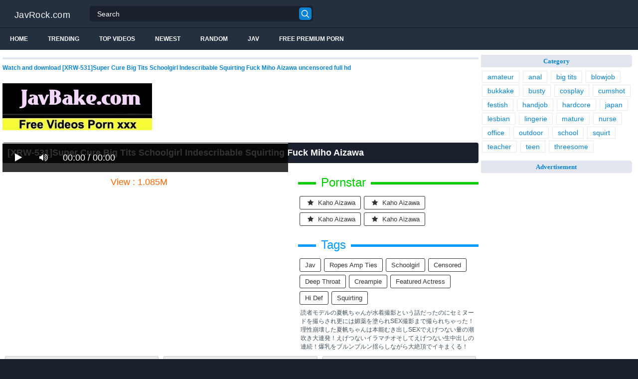

--- FILE ---
content_type: text/html; charset=UTF-8
request_url: https://javrock.com/movies/bf-483-your-service-maid-room-mayu-suzuki-CqYgK/
body_size: 14649
content:
<!DOCTYPE html>
<html lang="en">
<head>
<meta http-equiv="Content-Type" content="text/html; charset=utf-8"/>
<title>[XRW-531]Super Cure Big Tits Schoolgirl Indescribable Squirting Fuck Miho Aizawa</title>
<link rel="stylesheet" href="https://javrock.com/cdn/fluidplayer/fluidplayer.min.css" type="text/css"/>
<script type="text/javascript" src="https://javrock.com/cdn/fluidplayer/fluidplayer.min.js?ver=1.1"></script>
<link rel="shortcut icon" href="/favicon.png">
<link rel="canonical" href="https://javrock.com/movies/bf-483-your-service-maid-room-mayu-suzuki-CqYgK/" />
<meta property="og:type" content="video.movie" />
<meta property="og:video:url" content="http://javrock.com/movies/bf-483-your-service-maid-room-mayu-suzuki-CqYgK/" />
<meta property="og:video:type" content="text/html" /><meta property="og:locale" content="en_US" />
<meta property="og:title" content="[XRW-531]Super Cure Big Tits Schoolgirl Indescribable Squirting Fuck Miho Aizawa" />
<meta property="og:description" content="Watch and download [XRW-531]Super Cure Big Tits Schoolgirl Indescribable Squirting Fuck Miho Aizawa uncensored full hd" />
<meta name="description" content="Watch and download [XRW-531]Super Cure Big Tits Schoolgirl Indescribable Squirting Fuck Miho Aizawa uncensored full hd" />
<meta name="keywords" content="pornstar,model,jav model, jav pornstar, jav hd 1080p, download jav free, jav online, jav porn, jav stream, jav uncensored, porn jav, sex jav" /><meta property="og:url" content="http://javrock.com/movies/bf-483-your-service-maid-room-mayu-suzuki-CqYgK/" />
<meta property="og:site_name" content="[XRW-531]Super Cure Big Tits Schoolgirl Indescribable Squirting Fuck Miho Aizawa" />
<meta property="og:image" content="https://i0.wp.com/pic.7mmtv.tv/censored/b/192987_XRW-531.jpg" /><meta name="google-site-verification" content="5xYBMi4vwTEtLryw7OzoTVO72zSDtW248Tt5DM_YMw4" /><meta name="msvalidate.01" content="54B9BB3E3F5E7894B83EAE7688DE4B05" /><meta name="clckd" content="dbf48155ed8ec371b2ad9ab012e16c12" /><meta name="viewport" content="initial-scale=1, maximum-scale=1, user-scalable=no">
<script type="text/javascript" src="https://javrock.com/cdn/jquery-1.10.2.js"></script>
<script type="text/javascript" src="https://javrock.com/cdn/jquery-migrate-1.2.1.min.js"></script>
<script type="text/javascript" src="https://cdnjs.cloudflare.com/ajax/libs/fancybox/3.1.20/jquery.fancybox.js"></script>
<link href="https://cdnjs.cloudflare.com/ajax/libs/fancybox/3.1.20/jquery.fancybox.css" rel="stylesheet" type="text/css" />
<link href="https://cdnjs.cloudflare.com/ajax/libs/font-awesome/4.7.0/css/font-awesome.css" rel="stylesheet" type="text/css" />
<link href="https://javrock.com/temp/5/style.css?ver=1.6" rel="stylesheet" type="text/css" />
<link href="https://javrock.com/temp/5/reset.css?ver=1" rel="stylesheet" type="text/css" />
<script type="text/javascript" src="https://javrock.com/cdn/videojw/jwplayer.js?ver=2.0"></script>
<link href="https://javrock.com/cdn/videojw/fontvideo.css" rel="stylesheet" type="text/css" />
<link href="https://javrock.com/cdn/fontawesome/css/font-awesome.min.css" rel="stylesheet" type="text/css" />
<link href="https://javrock.com/cdn/cssfix.css?ver=1" rel="stylesheet" type="text/css" />
<script>
searchfilter = '';
</script>
</head>
<body >
<header class="bsBox">
<div class="m-fomsearch"><input value="" id="intextmb"  placeholder="Search..." type="text"><button class="mbfind" id="gosearchmb"><i class="fa fa-search" aria-hidden="true"></i></button>
    <div class="closemb" style="display: block;"><i class="fa fa-times" aria-hidden="true"></i></div>
    </div>
<div class="menu-mobi" style="display:  none;">
<div class="closemb" style="display: block; position:fixed; left:70%"><i class="fa fa-times" aria-hidden="true"></i></div>
<li><a style="background:#333" href="https://javrock.com/"><i class="fa fa-home"></i> Home</a></li>
<li><a style="background:#333" href="https://javrock.com/newest"><i class="fa fa-clock-o"></i> Newest</a></li>
<li><a style="background:#333" href="https://javrock.com/random"><i class="fa fa-refresh"></i> Random Videos</a></li>
<li><a style="background:#333" href="https://javrock.com/jav"><i class="fa fa-refresh"></i> Jav</a></li>
<li><a style="background:#333" target="_blank" href="https://pornken.com"><i class="fa fa-refresh"></i> Free Premium Porn</a></li>
			<li><a href="https://javrock.com/tags/amateur/">amateur</a></li>
			<li><a href="https://javrock.com/tags/anal/">anal</a></li>
			<li><a href="https://javrock.com/tags/big-tits/">big tits</a></li>
			<li><a href="https://javrock.com/tags/blowjob/">blowjob</a></li>
			<li><a href="https://javrock.com/tags/bukkake/">bukkake</a></li>
			<li><a href="https://javrock.com/tags/busty/">busty</a></li>
			<li><a href="https://javrock.com/tags/cosplay/">cosplay</a></li>
			<li><a href="https://javrock.com/tags/cumshot/">cumshot</a></li>
			<li><a href="https://javrock.com/tags/festish/">festish</a></li>
			<li><a href="https://javrock.com/tags/handjob/">handjob</a></li>
			<li><a href="https://javrock.com/tags/hardcore/">hardcore</a></li>
			<li><a href="https://javrock.com/tags/japan/">japan</a></li>
			<li><a href="https://javrock.com/tags/lesbian/">lesbian</a></li>
			<li><a href="https://javrock.com/tags/lingerie/">lingerie</a></li>
			<li><a href="https://javrock.com/tags/mature/">mature</a></li>
			<li><a href="https://javrock.com/tags/nurse/">nurse</a></li>
			<li><a href="https://javrock.com/tags/office/">office</a></li>
			<li><a href="https://javrock.com/tags/outdoor/">outdoor</a></li>
			<li><a href="https://javrock.com/tags/school/">school</a></li>
			<li><a href="https://javrock.com/tags/squirt/">squirt</a></li>
			<li><a href="https://javrock.com/tags/teacher/">teacher</a></li>
			<li><a href="https://javrock.com/tags/teen/">teen</a></li>
			<li><a href="https://javrock.com/tags/threesome/">threesome</a></li>
    
</div>
<div class="overlay">
</div>
  <div class="headerTop">
    <a class="logoBlock" href="/">JavRock.com</a>
    <div class="search bsBox">
      <div class="container">
          <input type="text" name="what"  value="" id="intext" class="bsBox" placeholder="Search" autocomplete="off" >
        <button id="gosearch" type="button" class="icon-search"></button>
      </div>
    </div>
  </div>
  
  <div class="headerBot">
  
    <div class="icons aloneHamb">
    
      <ul class="list-inline">
        <li id="opencate"><i style="color:#fff" class="fa fa-bars" aria-hidden="true"></i></li>
      </ul>
    </div>
      
    <ul class="menu list-inline">
      <li>
        <a href="https://javrock.com">Home</a>
      </li>
            <li>
        <a href="https://javrock.com/trending/">Trending</a>
      </li>
      <li>
        <a href="https://javrock.com/top/">Top Videos</a>
      </li>
            <li>
        <a href="https://javrock.com/newest/">Newest</a>
      </li>
      <li>
        <a href="https://javrock.com/random/">Random</a>
      </li>
      <li>
        <a href="https://javrock.com/jav">Jav</a>
      </li>
       <li>
        <a target="_blank" href="https://pornken.com">Free Premium Porn</a>
      </li>
          </ul>  
  	<div class="icons floatRight aloneSearch">
      <ul class="list-inline floatLeft">
        <li><a id="openfind" href="javascript:;" class="icon-search"></a></li>
      </ul>
    </div>
  </div>  
</header>
<section class="container">
  <div class="wrapper clear">   	 
  	  	<div class="ajax_content main" id="ajax_content">
<div>
			<div class="sOut">
				<section class="sOutIn">
					<div class="sectHeader clear">
                    <h2 style="font-size:12px">Watch and download [XRW-531]Super Cure Big Tits Schoolgirl Indescribable Squirting Fuck Miho Aizawa uncensored full hd</h2>
					</div>
                    <div class="widget-ads">                    
                                        
                    </div>

<br /><a href="https://javbake.com"><img src="https://sun9-44.userapi.com/EtLMDGQzAKsXI6acieY_XF6wE5SNQR1li2IvTw/nPhdxJtzLys.jpg" /></a><br /><br /><style>
#updateleech a { font-weight:bold; display:inline-block; padding:5px 10px; background:#0C0; color:#FFF; border-radius:3px; border: solid 1px #090}
</style>
<div class="movie"><div class="centerlist">
<div class="boxtitle"><h1>[XRW-531]Super Cure Big Tits Schoolgirl Indescribable Squirting Fuck Miho Aizawa</h1></div>
<br />
<div class="content_movie">
<div style="position:relative">
<div class="adsvideo"><div style="text-align:center"><div class="popvideo" style="text-align:center"></div></div><div class="fakeplay">&nbsp; &nbsp; <i class="fa fa-play" aria-hidden="true"></i> &nbsp; &nbsp; <i class='fa fa-volume-up'></i>  &nbsp; &nbsp; 00:00 / 00:00  </div><a href="javascript:;" class="skipads1" id="skipad">Skip Ad</a></div>
<div id="loadmovies"></div>
</div>
<div class="hitview_content">View : 1.085M&nbsp; &nbsp; &nbsp;
 <a style="font-size:18px; font-weight:bold; display:none" target="_blank" href="https://media.r18.com/track/MTcyOS4xLjEuMS4wLjAuMC4wLjA/special/hotsales/"><i class="fa fa-cloud-download" aria-hidden="true"></i> Download Video Full HD</a></div>
  <div id="updateleech"></div>
<div class="happy-under-player"></div>	

<div class="screenshot">
</div>
</div>
<div class="adsleft">
<div class="infomovie">
<div class="desmemo"></div>
<div id="actorstag">
    <div class="actors">
    <div class="linetag taggreen"><span class="taggreenin">Pornstar</span></div>
    <a class="label" href="https://javrock.com/pornstar/kaho-aizawa/"><i class="fa fa-star"></i> kaho aizawa</a><a class="label" href="https://javrock.com/pornstar/kaho-aizawa/"><i class="fa fa-star"></i> kaho aizawa</a><a class="label" href="https://javrock.com/pornstar/kaho-aizawa/"><i class="fa fa-star"></i> kaho aizawa</a><a class="label" href="https://javrock.com/pornstar/kaho-aizawa/"><i class="fa fa-star"></i> kaho aizawa</a>     <div class="clearfix"></div>
    </div>
	<br />
        </div>
<div id="tagtags">    
        <div class="tagcate">
    <div class="linetag tagblue"><span class="tagbluein">Tags</span></div>
    <div id="tags">
    <a class="label" href="https://javrock.com/tag/jav/">jav</a><a class="label" href="https://javrock.com/tag/ropes-amp-ties/">ropes amp ties</a><a class="label" href="https://javrock.com/tag/schoolgirl/">schoolgirl</a><a class="label" href="https://javrock.com/category/censored/">censored</a><a class="label" href="https://javrock.com/tag/deep-throat/">deep throat</a><a class="label" href="https://javrock.com/tag/creampie/">creampie</a><a class="label" href="https://javrock.com/tag/featured-actress/">featured actress</a><a class="label" href="https://javrock.com/tag/hi-def/">hi def</a><a class="label" href="https://javrock.com/tag/squirting/">squirting</a>    </div>
     <div class="clearfix"></div>
    </div>
</div>
<p style="padding:5px">読者モデルの夏帆ちゃんが水着撮影という話だったのにセミヌードを撮らされ更には媚薬を塗られSEX撮影まで撮られちゃった！理性崩壊した夏帆ちゃんは本能むき出しSEXでえげつない量の潮吹き大連発！えげつないイラマチオそしてえげつない生中出しの連続！爆乳をブルンブルン揺らしながら大絶頂でイキまくる！</p>
</div>
</div>
<div class="clearfix"></div>
</div></div>
<div class="listmovie">
<li>
    	<div class="pad">
        	<div class="box">
            <div class="img">
            <div class="mome"><i class="fa fa-eye" aria-hidden="true"></i>1.616M</div>
            <div class="momehd">HD</div>                        	<img alt="[CJOD-157]No Time Limit! No Cum Limit! Masochist Men Top Class Creampie Dirty Talk Soapland Kaho Aizawa" class="lazy " data-src="https://n1.1025cdn.sx/censored/b/195835_CJOD-157.jpg" src="/cdn/load.gif" />
                </div>
                <h3><a title="[CJOD-157]No Time Limit! No Cum Limit! Masochist Men Top Class Creampie Dirty Talk Soapland Kaho Aizawa" href="https://javrock.com/movies/cjod-157-no-time-limit-no-cum-limit-masochist-men-top-class-creampie-dirty-talk-soapland-kaho-aizawa-inz7C/">[CJOD-157]No Time Limit! No Cum Limit! Masochist Men Top Class Creampie Dirty Talk Soapland Kaho Aizawa</a></h3>
             </div>
        </div>
</li>
<li>
    	<div class="pad">
        	<div class="box">
            <div class="img">
            <div class="mome"><i class="fa fa-eye" aria-hidden="true"></i>1.085M</div>
            <div class="momehd">HD</div>                        	<img alt="[XRW-531]Super Cure Big Tits Schoolgirl Indescribable Squirting Fuck Miho Aizawa" class="lazy " data-src="https://n1.1025cdn.sx/censored/b/192987_XRW-531.jpg" src="/cdn/load.gif" />
                </div>
                <h3><a title="[XRW-531]Super Cure Big Tits Schoolgirl Indescribable Squirting Fuck Miho Aizawa" href="https://javrock.com/movies/xrw-531-super-cure-big-tits-schoolgirl-indescribable-squirting-fuck-miho-aizawa-CqYgK/">[XRW-531]Super Cure Big Tits Schoolgirl Indescribable Squirting Fuck Miho Aizawa</a></h3>
             </div>
        </div>
</li>
<li>
    	<div class="pad">
        	<div class="box">
            <div class="img">
            <div class="mome"><i class="fa fa-eye" aria-hidden="true"></i>1.171M</div>
            <div class="momehd">HD</div>                        	<img alt="[PKPD-029]A Pay-For-Play Premature Ejaculating Maso Girl Who&#039s Okay With Being Filmed And Wants An Exclusive Sugar Daddy Deal Kaho Aizawa" class="lazy " data-src="https://n1.1025cdn.sx/censored/b/188577_PKPD-029.jpg" src="/cdn/load.gif" />
                </div>
                <h3><a title="[PKPD-029]A Pay-For-Play Premature Ejaculating Maso Girl Who&#039s Okay With Being Filmed And Wants An Exclusive Sugar Daddy Deal Kaho Aizawa" href="https://javrock.com/movies/pkpd-029-a-pay-for-play-premature-ejaculating-maso-girl-who-039s-okay-with-being-filmed-and-wants-an-exclusive-sugar-daddy-deal-kaho-aizawa-cxnGK/">[PKPD-029]A Pay-For-Play Premature Ejaculating Maso Girl Who&#039s Okay With Being Filmed And Wants An Exclusive Sugar Daddy Deal Kaho Aizawa</a></h3>
             </div>
        </div>
</li>
<li>
    	<div class="pad">
        	<div class="box">
            <div class="img">
            <div class="mome"><i class="fa fa-eye" aria-hidden="true"></i>1.527M</div>
            <div class="momehd">HD</div>                        	<img alt="[RCTD-124]The Ultimate Daydream Fantasy Item Advanced Technology Series The Expanding Titty Barely Legal" class="lazy " data-src="https://n1.1025cdn.sx/censored/b/191013_RCTD-124.jpg" src="/cdn/load.gif" />
                </div>
                <h3><a title="[RCTD-124]The Ultimate Daydream Fantasy Item Advanced Technology Series The Expanding Titty Barely Legal" href="https://javrock.com/movies/rctd-124-the-ultimate-daydream-fantasy-item-advanced-technology-series-the-expanding-titty-barely-legal-cx7YG/">[RCTD-124]The Ultimate Daydream Fantasy Item Advanced Technology Series The Expanding Titty Barely Legal</a></h3>
             </div>
        </div>
</li>
<li>
    	<div class="pad">
        	<div class="box">
            <div class="img">
            <div class="mome"><i class="fa fa-eye" aria-hidden="true"></i>759.266K</div>
            <div class="momehd">HD</div>                        	<img alt="[MIAE-294]My Big Tits Daughter Started Working Part Time In Wet Clothes Along With Having A Lustful Father... Kaho Aizawa" class="lazy " data-src="https://n1.1025cdn.sx/censored/b/194133_MIAE-294.jpg" src="/cdn/load.gif" />
                </div>
                <h3><a title="[MIAE-294]My Big Tits Daughter Started Working Part Time In Wet Clothes Along With Having A Lustful Father... Kaho Aizawa" href="https://javrock.com/movies/miae-294-my-big-tits-daughter-started-working-part-time-in-wet-clothes-along-with-having-a-lustful-father-kaho-aizawa-Cnj5a/">[MIAE-294]My Big Tits Daughter Started Working Part Time In Wet Clothes Along With Having A Lustful Father... Kaho Aizawa</a></h3>
             </div>
        </div>
</li>
<li>
    	<div class="pad">
        	<div class="box">
            <div class="img">
            <div class="mome"><i class="fa fa-eye" aria-hidden="true"></i>687.768K</div>
            <div class="momehd">HD</div>                        	<img alt="[FCH-015]Non-Stop Ejaculating! A Titty Fuck With A Rich And Deep Beautiful Lady With Soft Big Tits! 3" class="lazy " data-src="https://n1.1025cdn.sx/censored/b/191466_FCH-015.jpg" src="/cdn/load.gif" />
                </div>
                <h3><a title="[FCH-015]Non-Stop Ejaculating! A Titty Fuck With A Rich And Deep Beautiful Lady With Soft Big Tits! 3" href="https://javrock.com/movies/fch-015-non-stop-ejaculating-a-titty-fuck-with-a-rich-and-deep-beautiful-lady-with-soft-big-tits-3-i6edx/">[FCH-015]Non-Stop Ejaculating! A Titty Fuck With A Rich And Deep Beautiful Lady With Soft Big Tits! 3</a></h3>
             </div>
        </div>
</li>
<li>
    	<div class="pad">
        	<div class="box">
            <div class="img">
            <div class="mome"><i class="fa fa-eye" aria-hidden="true"></i>1.670M</div>
            <div class="momehd">HD</div>                        	<img alt="[RHE-482]Big Tits Elder Sister Babes Only For Cherry Popping! An Amateur Cherry Boy Is Granted A Dream Cum True When He Gets To Suck The Tits Of This Kind And Gentle Elder Sister As She Pops His Cherry 12 Girls/4 Hours" class="lazy " data-src="https://n1.1025cdn.sx/censored/b/171692_RHE-482.jpg" src="/cdn/load.gif" />
                </div>
                <h3><a title="[RHE-482]Big Tits Elder Sister Babes Only For Cherry Popping! An Amateur Cherry Boy Is Granted A Dream Cum True When He Gets To Suck The Tits Of This Kind And Gentle Elder Sister As She Pops His Cherry 12 Girls/4 Hours" href="https://javrock.com/movies/[base64]/">[RHE-482]Big Tits Elder Sister Babes Only For Cherry Popping! An Amateur Cherry Boy Is Granted A Dream Cum True When He Gets To Suck The Tits Of This Kind And Gentle Elder Sister As She Pops His Cherry 12 Girls/4 Hours</a></h3>
             </div>
        </div>
</li>
<li>
    	<div class="pad">
        	<div class="box">
            <div class="img">
            <div class="mome"><i class="fa fa-eye" aria-hidden="true"></i>1.590M</div>
            <div class="momehd">HD</div>                        	<img alt="[UMSO-231]A Big Tits Housemaid Provides A Hospitality Blowjob! 29 Cum Shots" class="lazy " data-src="https://n1.1025cdn.sx/censored/b/203530_UMSO-231.jpg" src="/cdn/load.gif" />
                </div>
                <h3><a title="[UMSO-231]A Big Tits Housemaid Provides A Hospitality Blowjob! 29 Cum Shots" href="https://javrock.com/movies/umso-231-a-big-tits-housemaid-provides-a-hospitality-blowjob-29-cum-shots-CYxYx/">[UMSO-231]A Big Tits Housemaid Provides A Hospitality Blowjob! 29 Cum Shots</a></h3>
             </div>
        </div>
</li>
<li>
    	<div class="pad">
        	<div class="box">
            <div class="img">
            <div class="mome"><i class="fa fa-eye" aria-hidden="true"></i>405.644K</div>
            <div class="momehd">HD</div>                        	<img alt="[MDB-889]A Horny Slut Who Will Help You Ejaculate With Filthy Dirty Talk And Sex 34 Ladies/4 Hours Special 2" class="lazy " data-src="https://n1.1025cdn.sx/censored/b/186020_MDB-889.jpg" src="/cdn/load.gif" />
                </div>
                <h3><a title="[MDB-889]A Horny Slut Who Will Help You Ejaculate With Filthy Dirty Talk And Sex 34 Ladies/4 Hours Special 2" href="https://javrock.com/movies/mdb-889-a-horny-slut-who-will-help-you-ejaculate-with-filthy-dirty-talk-and-sex-34-ladies-4-hours-special-2-cqj8x/">[MDB-889]A Horny Slut Who Will Help You Ejaculate With Filthy Dirty Talk And Sex 34 Ladies/4 Hours Special 2</a></h3>
             </div>
        </div>
</li>
<li>
    	<div class="pad">
        	<div class="box">
            <div class="img">
            <div class="mome"><i class="fa fa-eye" aria-hidden="true"></i>551.174K</div>
            <div class="momehd">HD</div>                        	<img alt="[PPPD-691]I Couldn&#039t Stand Wet See-Through College Girl Competition Undies... Shelter From The Rain Confinement Creampie Rape Miho Aizawa" class="lazy " data-src="https://n1.1025cdn.sx/censored/b/193430_PPPD-691.jpg" src="/cdn/load.gif" />
                </div>
                <h3><a title="[PPPD-691]I Couldn&#039t Stand Wet See-Through College Girl Competition Undies... Shelter From The Rain Confinement Creampie Rape Miho Aizawa" href="https://javrock.com/movies/pppd-691-i-couldn-039t-stand-wet-see-through-college-girl-competition-undies-shelter-from-the-rain-confinement-creampie-rape-miho-aizawa-Cpzn8/">[PPPD-691]I Couldn&#039t Stand Wet See-Through College Girl Competition Undies... Shelter From The Rain Confinement Creampie Rape Miho Aizawa</a></h3>
             </div>
        </div>
</li>
<li>
    	<div class="pad">
        	<div class="box">
            <div class="img">
            <div class="mome"><i class="fa fa-eye" aria-hidden="true"></i>275.150K</div>
            <div class="momehd">HD</div>                        	<img alt="[HND-574]Bored Big Tits College Girl Dangerous Day Creampie Meetup Kaho Aizawa" class="lazy " data-src="https://n1.1025cdn.sx/censored/b/195826_HND-574.jpg" src="/cdn/load.gif" />
                </div>
                <h3><a title="[HND-574]Bored Big Tits College Girl Dangerous Day Creampie Meetup Kaho Aizawa" href="https://javrock.com/movies/hnd-574-bored-big-tits-college-girl-dangerous-day-creampie-meetup-kaho-aizawa-id8q6/">[HND-574]Bored Big Tits College Girl Dangerous Day Creampie Meetup Kaho Aizawa</a></h3>
             </div>
        </div>
</li>
<li>
    	<div class="pad">
        	<div class="box">
            <div class="img">
            <div class="mome"><i class="fa fa-eye" aria-hidden="true"></i>216.783K</div>
            <div class="momehd">HD</div>                        	<img alt="[UMSO-201]Thorough Walkthrough! Watch 50 Women 4 Hr" class="lazy " data-src="https://n1.1025cdn.sx/censored/b/192952_UMSO-201.jpg" src="/cdn/load.gif" />
                </div>
                <h3><a title="[UMSO-201]Thorough Walkthrough! Watch 50 Women 4 Hr" href="https://javrock.com/movies/umso-201-thorough-walkthrough-watch-50-women-4-hr-c4xzA/">[UMSO-201]Thorough Walkthrough! Watch 50 Women 4 Hr</a></h3>
             </div>
        </div>
</li>
<li>
    	<div class="pad">
        	<div class="box">
            <div class="img">
            <div class="mome"><i class="fa fa-eye" aria-hidden="true"></i>10.271K</div>
            <div class="momehd">HD</div>                        	<img alt="[FCH-016](Only For ) Complete POV Beautiful Girl Humps Your Cock And Milks Your Cum Dry Twice!" class="lazy " data-src="https://n1.1025cdn.sx/censored/b/192301_FCH-016.jpg" src="/cdn/load.gif" />
                </div>
                <h3><a title="[FCH-016](Only For ) Complete POV Beautiful Girl Humps Your Cock And Milks Your Cum Dry Twice!" href="https://javrock.com/movies/fch-016-only-for-complete-pov-beautiful-girl-humps-your-cock-and-milks-your-cum-dry-twice-cpyxA/">[FCH-016](Only For ) Complete POV Beautiful Girl Humps Your Cock And Milks Your Cum Dry Twice!</a></h3>
             </div>
        </div>
</li>
<li>
    	<div class="pad">
        	<div class="box">
            <div class="img">
            <div class="mome"><i class="fa fa-eye" aria-hidden="true"></i>833.109K</div>
            <div class="momehd">HD</div>                        	<img alt="[WANZ-774]I Discovered That My Girlfriend&#039s Little Sister Was Working At A Titty Pub! I Groped The Shit Out Of Her Big Tits And Secretly Creampie Fucked Her Kaho Aizawa" class="lazy " data-src="https://n1.1025cdn.sx/censored/b/190038_WANZ-774.jpg" src="/cdn/load.gif" />
                </div>
                <h3><a title="[WANZ-774]I Discovered That My Girlfriend&#039s Little Sister Was Working At A Titty Pub! I Groped The Shit Out Of Her Big Tits And Secretly Creampie Fucked Her Kaho Aizawa" href="https://javrock.com/movies/wanz-774-i-discovered-that-my-girlfriend-039s-little-sister-was-working-at-a-titty-pub-i-groped-the-shit-out-of-her-big-tits-and-secretly-creampie-fucked-her-kaho-aizawa-cnAzy/">[WANZ-774]I Discovered That My Girlfriend&#039s Little Sister Was Working At A Titty Pub! I Groped The Shit Out Of Her Big Tits And Secretly Creampie Fucked Her Kaho Aizawa</a></h3>
             </div>
        </div>
</li>
<li>
    	<div class="pad">
        	<div class="box">
            <div class="img">
            <div class="mome"><i class="fa fa-eye" aria-hidden="true"></i>129.405K</div>
            <div class="momehd">HD</div>                        	<img alt="[IENE-929]Wakaho Aizawa: The Cock-Craving Barely Legal Temptress" class="lazy " data-src="https://n1.1025cdn.sx/censored/b/195690_IENE-929.jpg" src="/cdn/load.gif" />
                </div>
                <h3><a title="[IENE-929]Wakaho Aizawa: The Cock-Craving Barely Legal Temptress" href="https://javrock.com/movies/iene-929-wakaho-aizawa-the-cock-craving-barely-legal-temptress-ca5nj/">[IENE-929]Wakaho Aizawa: The Cock-Craving Barely Legal Temptress</a></h3>
             </div>
        </div>
</li>
<li>
    	<div class="pad">
        	<div class="box">
            <div class="img">
            <div class="mome"><i class="fa fa-eye" aria-hidden="true"></i>642.580K</div>
            <div class="momehd">HD</div>                        	<img alt="[MDTM-535]Uniform Big Tits Girls 10 Girls 20 Tits 4 Hour Special" class="lazy " data-src="https://n1.1025cdn.sx/censored/b/215322_MDTM-535.jpg" src="/cdn/load.gif" />
                </div>
                <h3><a title="[MDTM-535]Uniform Big Tits Girls 10 Girls 20 Tits 4 Hour Special" href="https://javrock.com/movies/mdtm-535-uniform-big-tits-girls-10-girls-20-tits-4-hour-special-CdGrx/">[MDTM-535]Uniform Big Tits Girls 10 Girls 20 Tits 4 Hour Special</a></h3>
             </div>
        </div>
</li>
<li>
    	<div class="pad">
        	<div class="box">
            <div class="img">
            <div class="mome"><i class="fa fa-eye" aria-hidden="true"></i>816.117K</div>
            <div class="momehd">HD</div>                        	<img alt="[MIAE-290]I Can&#039t Resist My Childhood Friend&#039s Big Butt! Her Innocent Temptation Made Me Creampie Her From the Back... Kaho Aizawa" class="lazy " data-src="https://n1.1025cdn.sx/censored/b/193039_MIAE-290.jpg" src="/cdn/load.gif" />
                </div>
                <h3><a title="[MIAE-290]I Can&#039t Resist My Childhood Friend&#039s Big Butt! Her Innocent Temptation Made Me Creampie Her From the Back... Kaho Aizawa" href="https://javrock.com/movies/miae-290-i-can-039t-resist-my-childhood-friend-039s-big-butt-her-innocent-temptation-made-me-creampie-her-from-the-back-kaho-aizawa-c6bYA/">[MIAE-290]I Can&#039t Resist My Childhood Friend&#039s Big Butt! Her Innocent Temptation Made Me Creampie Her From the Back... Kaho Aizawa</a></h3>
             </div>
        </div>
</li>
<li>
    	<div class="pad">
        	<div class="box">
            <div class="img">
            <div class="mome"><i class="fa fa-eye" aria-hidden="true"></i>839.491K</div>
            <div class="momehd">HD</div>                        	<img alt="[PPPD-698]Girlfriend&#039s Little Sister Tempts Me With No Bra Tits Outline. And Her Tits Are Huge. Miho Aizawa Slash" class="lazy " data-src="https://n1.1025cdn.sx/censored/b/195380_PPPD-698.jpg" src="/cdn/load.gif" />
                </div>
                <h3><a title="[PPPD-698]Girlfriend&#039s Little Sister Tempts Me With No Bra Tits Outline. And Her Tits Are Huge. Miho Aizawa Slash" href="https://javrock.com/movies/pppd-698-girlfriend-039s-little-sister-tempts-me-with-no-bra-tits-outline-and-her-tits-are-huge-miho-aizawa-slash-cxpr7/">[PPPD-698]Girlfriend&#039s Little Sister Tempts Me With No Bra Tits Outline. And Her Tits Are Huge. Miho Aizawa Slash</a></h3>
             </div>
        </div>
</li>
<li>
    	<div class="pad">
        	<div class="box">
            <div class="img">
            <div class="mome"><i class="fa fa-eye" aria-hidden="true"></i>1.130M</div>
            <div class="momehd">HD</div>                        <div class="momedura"><i class="fa fa-clock-o" aria-hidden="true"></i>170 min</div>
                        	<img alt="[BF-545]A Little Devil In Knee High Socks A Beautiful Young Girl In Uniform Kaho Aizawa" class="lazy " data-src="https://pics.dmm.co.jp/digital/video/bf00545/bf00545pl.jpg" src="/cdn/load.gif" />
                </div>
                <h3><a title="[BF-545]A Little Devil In Knee High Socks A Beautiful Young Girl In Uniform Kaho Aizawa" href="https://javrock.com/movies/bf-545-a-little-devil-in-knee-high-socks-a-beautiful-young-girl-in-uniform-kaho-aizawa-kXz8p/">[BF-545]A Little Devil In Knee High Socks A Beautiful Young Girl In Uniform Kaho Aizawa</a></h3>
             </div>
        </div>
</li>
<li>
    	<div class="pad">
        	<div class="box">
            <div class="img">
            <div class="mome"><i class="fa fa-eye" aria-hidden="true"></i>200.100K</div>
            <div class="momehd">HD</div>                        <div class="momedura"><i class="fa fa-clock-o" aria-hidden="true"></i>133 min</div>
                        	<img alt="[MDTM-401]The Daughter Of The Bride Is a G Cup Kaho Aizawa" class="lazy " data-src="https://pics.dmm.co.jp/digital/video/61mdtm00401/61mdtm00401pl.jpg" src="/cdn/load.gif" />
                </div>
                <h3><a title="[MDTM-401]The Daughter Of The Bride Is a G Cup Kaho Aizawa" href="https://javrock.com/movies/mdtm-401-the-daughter-of-the-bride-is-a-g-cup-kaho-aizawa-oXrr8/">[MDTM-401]The Daughter Of The Bride Is a G Cup Kaho Aizawa</a></h3>
             </div>
        </div>
</li>
<li>
    	<div class="pad">
        	<div class="box">
            <div class="img">
            <div class="mome"><i class="fa fa-eye" aria-hidden="true"></i>548.673K</div>
            <div class="momehd">HD</div>                        <div class="momedura"><i class="fa fa-clock-o" aria-hidden="true"></i>241 min</div>
                        	<img alt="[HAVD-983]~ Hot Smothering Kisses ~ Love Juices Intermingled With Hot Steamy Kisses By Dr. TORIHAMA" class="lazy " data-src="https://pics.dmm.co.jp/digital/video/1havd00983/1havd00983pl.jpg" src="/cdn/load.gif" />
                </div>
                <h3><a title="[HAVD-983]~ Hot Smothering Kisses ~ Love Juices Intermingled With Hot Steamy Kisses By Dr. TORIHAMA" href="https://javrock.com/movies/havd-983-hot-smothering-kisses-love-juices-intermingled-with-hot-steamy-kisses-by-dr-torihama-edrge/">[HAVD-983]~ Hot Smothering Kisses ~ Love Juices Intermingled With Hot Steamy Kisses By Dr. TORIHAMA</a></h3>
             </div>
        </div>
</li>


<div id="loadrelated"></div>
<div class="clearfix"></div>
<div style="text-align:center; margin:20px"><span style="border: solid 1px #CCC;border-radius: 4px;  padding: 8px 15px;    font-size: 18px; cursor: pointer;" data="12" id="showmorevideo" class="buttonbig">Show more related videos ... <i class="fa fa-refresh"></i></span></div>
<div class="clearfix"></div>
</div>

				</section>
			</div>
</div>
    </div>
    	<aside class="sb">
 	  		 	  		  <nav class="sbIn">	
                          					<div class="header100"><script>
(function(dldonv){
var d = document,
    s = d.createElement('script'),
    l = d.scripts[d.scripts.length - 1];
s.settings = dldonv || {};
s.src = "\/\/impartial-arrival.com\/b\/XHVUs.dLG\/l\/0\/YtW\/cA\/be-me9juIZ\/UNlJk\/PcTQYo0jOpTNk\/5ONNDXEJtJNZj\/QO5OODTFk\/0hMngq";
s.async = true;
s.referrerPolicy = 'no-referrer-when-downgrade';
l.parentNode.insertBefore(s, l);
})({})
</script></div>
			
<ul class="sbMenu ordered-facets">
      <li class="letterLi" data-letter="a"><b class="mLetter">Category</b></li>
      <ul class="linkcate">
          <a href="https://javrock.com/tags/amateur">amateur</a>
          <a href="https://javrock.com/tags/anal">anal</a>
          <a href="https://javrock.com/tags/big-tits">big tits</a>
          <a href="https://javrock.com/tags/blowjob">blowjob</a>
          <a href="https://javrock.com/tags/bukkake">bukkake</a>
          <a href="https://javrock.com/tags/busty">busty</a>
          <a href="https://javrock.com/tags/cosplay">cosplay</a>
          <a href="https://javrock.com/tags/cumshot">cumshot</a>
          <a href="https://javrock.com/tags/festish">festish</a>
          <a href="https://javrock.com/tags/handjob">handjob</a>
          <a href="https://javrock.com/tags/hardcore">hardcore</a>
          <a href="https://javrock.com/tags/japan">japan</a>
          <a href="https://javrock.com/tags/lesbian">lesbian</a>
          <a href="https://javrock.com/tags/lingerie">lingerie</a>
          <a href="https://javrock.com/tags/mature">mature</a>
          <a href="https://javrock.com/tags/nurse">nurse</a>
          <a href="https://javrock.com/tags/office">office</a>
          <a href="https://javrock.com/tags/outdoor">outdoor</a>
          <a href="https://javrock.com/tags/school">school</a>
          <a href="https://javrock.com/tags/squirt">squirt</a>
          <a href="https://javrock.com/tags/teacher">teacher</a>
          <a href="https://javrock.com/tags/teen">teen</a>
          <a href="https://javrock.com/tags/threesome">threesome</a>
            </ul>
<br />
    <li class="letterLi" data-letter="a"><b class="mLetter">Advertisement</b></li>
    <div class="adsside">
	<div class="happy-sidebar"><script>
(function(vqx){
var d = document,
    s = d.createElement('script'),
    l = d.scripts[d.scripts.length - 1];
s.settings = vqx || {};
s.src = "\/\/impartial-arrival.com\/biXoV\/skd.Gql\/0pYBWxcb\/eeSmg9AuVZNUAlek\/P_TwYA0pOBTuk\/5tM\/zvEIt\/N\/jHQg5ROeTPkezEMqgo";
s.async = true;
s.referrerPolicy = 'no-referrer-when-downgrade';
l.parentNode.insertBefore(s, l);
})({})
</script></div>    
    <div class="happy-sidebar"><script>
(function(siclj){
var d = document,
    s = d.createElement('script'),
    l = d.scripts[d.scripts.length - 1];
s.settings = siclj || {};
s.src = "\/\/impartial-arrival.com\/bYXHVws.dsGHli0\/YEWrca\/Felm\/9JuAZdUwlekNPMTyYO0sOfTckF5aNyTzA-trNQjFQk5YOVTbk\/1\/MOQK";
s.async = true;
s.referrerPolicy = 'no-referrer-when-downgrade';
l.parentNode.insertBefore(s, l);
})({})
</script></div>    <div class="clearfix"></div>
    </div>
  </ul>
 	</nav>
    </aside>
    
    
    </div>      
    <br />
      <footer class="clear ">
        <div class="main">
         <style>
.textlink-content { padding-top:20px; padding-bottom:20px}
.textlink-content * { list-style:none }
.textlink-content  .textlink-list {padding-left:10px; border-left:none}
.textlink-content  .textlink-list .textlink-item { width:20%; float:left; padding-bottom:5px}

@media only screen and (min-width : 100px) and (max-width : 1000px) {
.textlink-content  .textlink-list .textlink-item { width:25%;}
}

@media only screen and (min-width : 100px) and (max-width : 700px) {
.textlink-content  .textlink-list .textlink-item { width:30%;}
}

@media only screen and (min-width : 100px) and (max-width : 400px) {
.textlink-content  .textlink-list .textlink-item { width:50%;}
}

@media only screen and (min-width : 100px) and (max-width : 330px) {
.textlink-content  .textlink-list .textlink-item { width:100%;}
}
</style>
<div style="clear:both"></div>
<div class="textlink-content">
		<ul class="textlink-list">
        			<li class="textlink-item"><a href="https://javkun.com">Jav Full HD</a></li>
        			<li class="textlink-item"><a href="https://javfree.watch">JavFree</a></li>
        			<li class="textlink-item"><a href="https://javjun.com">JavJunkies</a></li>
        			<li class="textlink-item"><a href="https://javhdhd.com">JavHdHd</a></li>
        			<li class="textlink-item"><a href="https://javtubefree.com">JavTube</a></li>
        			<li class="textlink-item"><a href="https://popjav.info">POPJAV</a></li>
        			<li class="textlink-item"><a href="https://javmilfporn.com">Jav MILF Porn</a></li>
        			<li class="textlink-item"><a href="https://javhd.watch">JavHD</a></li>
        			<li class="textlink-item"><a href="https://javonlinesex.com">Jav Online</a></li>
        			<li class="textlink-item"><a href="https://javfullonline.com">Jav Full Online</a></li>
        			<li class="textlink-item"><a href="https://javmomsex.com">JavMom</a></li>
        			<li class="textlink-item"><a href="https://pornfuzzy.com">PornFuzzy</a></li>
        			<li class="textlink-item"><a href="https://japancreampie.com">Japan creampie</a></li>
        			<li class="textlink-item"><a href="https://javsexfree.com">Jav Free</a></li>
        			<li class="textlink-item"><a href="https://javxxxjapan.net">Jav XXX Japan</a></li>
        			<li class="textlink-item"><a href="https://javmomporn.com">Jav Mom</a></li>
        			<li class="textlink-item"><a href="https://javmoviesex.com">Jav Movie</a></li>
        			<li class="textlink-item"><a href="https://javmother.com">Jav Mother</a></li>
        			<li class="textlink-item"><a href="https://javplum.com">JavPlum</a></li>
        			<li class="textlink-item"><a href="https://sexpoz.com">SexPoz</a></li>
        			<li class="textlink-item"><a href="https://javfather.com">Jav Father</a></li>
        			<li class="textlink-item"><a href="https://thebestjav.com">BestJAV</a></li>
        			<li class="textlink-item"><a href="https://javmodel.xyz">Jav Model</a></li>
        			<li class="textlink-item"><a href="https://japaneseteen.xyz">Japanese teen</a></li>
        			<li class="textlink-item"><a href="https://javshiba.com">JavShiba</a></li>
        			<li class="textlink-item"><a href="https://javbanana.com">JavBanana</a></li>
        			<li class="textlink-item"><a href="https://javfullxxx.com">Jav Full xxx</a></li>
        			<li class="textlink-item"><a href="https://javxxxmovie.com">Jav Xxx Movie</a></li>
        			<li class="textlink-item"><a href="https://javmovieporn.com">Jav Movie Porn</a></li>
        			<li class="textlink-item"><a href="https://javbrother.com">JavBrother</a></li>
        			<li class="textlink-item"><a href="https://pornken.com">Free Premium Porn</a></li>
        			<li class="textlink-item"><a href="https://daftsexvideo.com">Daftsex</a></li>
        			<li class="textlink-item"><a href="https://pornlax.com">PornLax</a></li>
        			<li class="textlink-item"><a href="https://javmovieonline.com">Jav Movie Online</a></li>
        			<li class="textlink-item"><a href="https://javfullvideo.com">Jav Full Video</a></li>
        			<li class="textlink-item"><a href="https://javvideo.xyz">Jav Video</a></li>
        			<li class="textlink-item"><a href="https://javchicken.com">Jav Chicken</a></li>
        			<li class="textlink-item"><a href="https://clipbb.com">ClipBB</a></li>
        			<li class="textlink-item"><a href="https://japansexfull.com">Japan sex full</a></li>
        			<li class="textlink-item"><a href="https://javfullhd.xyz">Jav FUllHD</a></li>
        			<li class="textlink-item"><a href="https://javsexjapan.com">Jav sex Japan</a></li>
        			<li class="textlink-item"><a href="https://dramajav.com">Drama JAV</a></li>
        			<li class="textlink-item"><a href="https://javpirate.com">Jav Pirate</a></li>
        			<li class="textlink-item"><a href="https://javfunny.com">Jav Fun</a></li>
        			<li class="textlink-item"><a href="https://javjavhd.com">Jav JavHD</a></li>
        			<li class="textlink-item"><a href="https://javteen.xyz">Jav Teen</a></li>
        			<li class="textlink-item"><a href="https://javpan.net">Javpan</a></li>
        			<li class="textlink-item"><a href="https://javtube.watch">Jav Tube</a></li>
        			<li class="textlink-item"><a href="https://javmilf.xyz">Jav MILF</a></li>
        			<li class="textlink-item"><a href="https://javmoviefree.com">Jav Movie Free</a></li>
        			<li class="textlink-item"><a href="https://gfycat.net">Gfycat</a></li>
        			<li class="textlink-item"><a href="https://javuncensored.watch">Jav Uncensored</a></li>
        			<li class="textlink-item"><a href="https://javmovie.xyz">JavMovie</a></li>
        		</ul>
</div>
<div style="clear:both"></div>
          					<div class="happy-footer-mobile">
				</div>
                        <p><div class="happy-footer"></div></p>
          <p><center>Copyright © JavRock.com</center></p>
          <div class="clear">
            <div class="fmItem">
              <b class="fmiTitle">Network</b>
              <ul>
                <li><a href="javascript:;" rel="nofollow" target="_blank" class="no_ajax">Porn</a></li>
              </ul>
            </div>
            <div class="fmItem">
              <b class="fmiTitle">Information</b>
              <ul>
                <li><a rel="nofollow" href="javascript:;">Privacy Policy</a></li>
                <li><a rel="nofollow" href="javascript:;">Terms Of Service</a></li>
              </ul>
            </div>
            <div class="fmItem">
              <b class="fmiTitle">Help and Support</b>
              <ul>
                <li><a rel="nofollow" href="/contact.us">Report Abuse</a></li>
                <li><a rel="nofollow" href="/contact.us">Contact Us</a></li>
  
              </ul>
            </div>
            <div class="fmItem">
              <b class="fmiTitle">More</b>
              <ul>
                                <li><a href="javascript:;" class="no_ajax">Mobile Version</a></li>
              </ul>
            </div>
          </div>
        </div>
      </footer>
        </div>
  </section>
<script type="text/javascript" src="https://javrock.com/cdn/main2.js?ver=5"></script>
<script async src="https://www.googletagmanager.com/gtag/js?id=G-2SSG356VF8"></script>
<script>
  window.dataLayer = window.dataLayer || [];
  function gtag(){dataLayer.push(arguments);}
  gtag('js', new Date());
  gtag('config', 'G-2SSG356VF8');
</script>
<script data-cfasync="false">!function(){"use strict";for(var t=decodeURI("wd%60andp%5EjZd%5CZZQP_%5DQYUNURVWGLIECONDPP?MCIL:BI;%3C65?%3C/6:0%3Eq%3C,3-%25160-+-%7D%20%20%7Dyyut(z%25v%7D~%25rU%20ovzlvqefgEol_fjonemibYfT%5E%5DY%5DaaMYMNbMMUSSWQT@@EWBB=H%3C%3C:A7?A49319.,3-+3/5-'!$,%7D~~z~~z-%7Dt)%7C%20von!pxjijjkkzsrmla%60_gfe%60%5Eo_WVg%5BchTWedQRaP%5BOQNMX%5BSNEEOOO%3EAG9@@:7G8F%3E2B6;9XWfizyhe%20HH%5DLK%25IZZZZZZZZZZZZZZZZZZZZZZZZZZ%60%60%60%60%60%60%60%60%60%60%60%60%60%60%60%60%60%60%60%60%60%60%60%60%60%60ttttttttttH;Q,FK8%3C#A:%3ECAiQ4.edN%22)NKI3H%5DZDv%7BF3GCNB@@o%3C95Mi:3mxu$os-_1.Tns%60d@@p%5EfkechbgTXbbN%5E_IYKHRQ4BAQAR%20RBA?K=D?IGC3H%3E.!28082=4%25mgg!r%25%22-/%20%20,wv%7C$(v%25vu%7D~ym%20pxzt%7Cjrgqscnjln?_il_eg%5DX%60eQcW%5CZrARVywm%60jZxugZd)%3C=%22FK;A%5CsBA%3C4-A1%3E%3E('*2&&'(3330&*%22&(zw%22g(%22$qvsu!%20z%7CB65hjduznbebpOcf%5DqecYBXWcTbQM_KuCD'&26(%60kTRChr@@:DJ;").replace(/((\x40){2})/g,"$2").split("").map(((t,n)=>{const r=t.charCodeAt(0)-32;return r>=0&&r<95?String.fromCharCode(32+(r+n)%95):t})).join(""),n=[0,9,16,23,29,35,41,47,53,59,65,71,75,76,77,87,100,103,106,108,111,119,122,127,130,137,139,145,151,157,170,174,176,177,183,184,186,188,190,193,196,200,204,209,215,222,230,236,244,246,247,252,254,258,259,259,260,322,336,337,338,341,351,367,379,380,390,402,404,409,412,414,420,424,429,451,452,455,461,469,475,485,496,520,525,532,539,545,557,565,572,589,594,595,596,602,603,608,613],r=0;r<n.length-1;r++)n[r]=t.substring(n[r],n[r+1]);var e=[n[0],n[1],n[2],n[3],n[4],n[5],n[6],n[7],n[8],n[9],n[10]];e.push(e[1]+n[11]);var o=window,s=o.Math,i=o.Error,c=o.RegExp,u=o.document,l=o.navigator,h=o.Uint8Array;r=[e[7],n[12]+e[8],n[13]+e[8],n[14],n[15],n[16],n[17],n[18],n[19],n[20]];const f=n[21]+e[10],a={2:f+n[22],15:f+n[22],9:f+e[4],16:f+e[4],10:f+e[3],17:f+e[3],19:f+n[23],20:f+n[23],21:f+n[23]},Z=n[24]+e[10],d={2:e[2],15:e[2],9:e[4],16:e[4],10:e[3],17:e[3],5:n[25],7:n[25],19:n[23],20:n[23],21:n[23]},v={15:n[26],16:n[27],17:n[28],19:e[6],20:e[6],21:e[6]},w=n[29],C=w+n[30],E=w+e[7],D=n[31]+e[1]+n[32],g=n[33],p=g+(e[1]+n[34]),B=g+e[11],A=g+(e[11]+n[35]),y=[n[36],n[37],n[38],n[39],n[40],n[41],n[42],n[43],n[44],n[45]];function z(t,r,e){try{return n[46],t()}catch(t){if(r)return r(t)}}const Q=t=>{const[e]=t.split(n[48]);let[o,s,u]=((t,n)=>{let[r,e,...o]=t.split(n);return e=[e,...o].join(n),[r,e,!!o.length]})(t,n[49]);u&&z((()=>{throw new i(n[50])}),typeof handleException===n[47]?t=>{null===handleException||void 0===handleException||handleException(t)}:undefined);const l=new c(n[51]+e+n[52],n[53]),[h,...f]=o.replace(l,n[54]).split(n[55]);return{protocol:e,origin:o,[r[0]]:h,path:f.join(n[55]),search:s}},x=36e5,M=n[56],b=[[97,122],[65,90],[48,57]],j=n[57],N=(t,n)=>s.floor(s.random()*(n-t+1))+t;function _(t){let r=n[54];for(let n=0;n<t;n++)r+=M.charAt(s.floor(s.random()*M.length));return r}const m=()=>{const t=y[N(0,y.length-1)],r=N(0,1)?N(1,999999):(t=>{let r=n[54];for(let n=0;n<t;n++)r+=o.String.fromCharCode(N(97,122));return r})(N(2,6));return t+n[58]+r},I=(t,r)=>(null==t?void 0:t.length)?t.split(n[59]).map((t=>{const e=t.indexOf(n[58])+1,o=t.slice(0,e),s=t.slice(e);return o+r(s)})).join(n[59]):n[54],R=(t,r)=>{const{search:e,origin:i}=Q(t),c=e?e.split(n[59]):[],[u,l]=((t,n)=>{const r=[],e=[];return t.forEach((t=>{t.indexOf(n)>-1?e.push(t):r.push(t)})),[r,e]})(c,w);if(!u.length)return t;const h=((t,n)=>{const r=[],e=N(t,n);for(let t=0;t<e;t++)r.push(m());return r})(...c.length>4?[0,2]:[5,9]),f=n[60]+r;u.indexOf(f)<0&&u.push(f);const a=(t=>{const n=[...t];let r=n.length;for(;0!==r;){const t=s.floor(s.random()*r);r--,[n[r],n[t]]=[n[t],n[r]]}return n})([...u,...h]);let Z=((t,r)=>{const e=(t=>{let n=t%71387;return()=>n=(23251*n+12345)%71387})((t=>t.split(n[54]).reduce(((t,n)=>31*t+n.charCodeAt(0)&33554431),19))(t)),s=(i=r,I(i,o.decodeURIComponent)).split(n[54]).map((t=>((t,n)=>{const r=t.charCodeAt(0);for(const t of b){const[e,s]=t;if(r>=e&&r<=s){const t=s-e+1,i=e+(r-e+n())%t;return o.String.fromCharCode(i)}}return t})(t,e))).join(n[54]);var i;return t+n[59]+(t=>I(t,o.encodeURIComponent))(s)})(_(N(2,6))+n[58]+_(N(2,6)),a.join(n[59]));return l.length>0&&(Z+=n[59]+l.join(n[59])),i+n[49]+Z},W=t=>H(t)?N(t-x,t+x):t,H=t=>t<17669664e5||t>=17671392e5,K=t=>{const r=new c(C+n[61]).exec(t.location.href),e=r&&r[1]&&+r[1];return e&&!o.isNaN(e)?r[2]?W(e):e:W(o.Date.now())},P=new c(n[63]);function T(t,r){const e=function(t){const r=new c(E+n[62]).exec(t.location.href);return r&&r[1]?r[1]:null}(t);return e?r.replace(P,n[64]+e+n[55]):r}function O(){if(l){const t=/Mac/.test(l.userAgent)&&l[j]>2,n=/iPhone|iPad|iPod/.test(l.userAgent);return t||n}return!1}function Y(){return l&&/android/i.test(l.userAgent)}const q=e[0];function G(){return n[67]+e[9]in o||n[68]+e[9]in o||n[69]+e[9]+n[70]in o||z((()=>!!(o[q]||l[q]||u.documentElement.getAttribute(q))),(()=>!1))||n[71]in o||n[72]in o||n[73]in o||n[74]in o||n[31]+e[0]+n[75]+e[5]+n[76]in u||(O()||Y())&&l&&/Mobi/i.test(l.userAgent)&&!function(){try{return u.createEvent(n[65]),n[66]in u.documentElement}catch(t){return!1}}()||function(){const t=n[77],r=n[78],e=n[79],s=n[80],i=n[81];let u=!1;var h,f;return l&&o[t]&&(Y()||O())&&(u=l[j]<2&&new c(n[82]).test(l[r]),O()&&(u=u&&(h=l[e],f=n[83],!(h.indexOf(f)>-1))&&o[t][s]<32&&!!o[t][i])),u}()}const U=n[85];function X(){if(((t,e=o)=>{const[s]=((t,e)=>{let o;try{if(o=e[t],!o)return[!1,o];const s=n[31]+t+n[84];return o[r[1]](s,s),o[r[2]](s)!==s?[!1,o]:(o[r[3]](s),[!0])}catch(t){return[!1,o,t]}})(t,e);return s})(n[87]))try{const t=o.localStorage[r[2]](U);return[t?o.JSON.parse(t):null,!1]}catch(t){return[null,!0]}return[null,!0]}function $(t,r,e){let o=(/https?:\/\//.test(t)?n[54]:n[88])+t;return r&&(o+=n[55]+r),e&&(o+=n[49]+e),o}const k=(()=>{var t;const[e,s]=X();if(!s){const s=null!==(t=function(t){if(!t)return null;const r={};return o.Object.keys(t).forEach((e=>{const s=t[e];(function(t){const r=null==t?void 0:t[0],e=null==t?void 0:t[1];return typeof r===n[86]&&o.isFinite(+e)&&e>o.Date.now()})(s)&&(r[e]=s)})),r}(e))&&void 0!==t?t:{};o.localStorage[r[1]](U,o.JSON.stringify(s))}return{get:t=>{const[n]=X();return null==n?void 0:n[t]},set:(t,n,e)=>{const i=[n,o.Date.now()+1e3*e],[c]=X(),u=null!=c?c:{};u[t]=i,s||o.localStorage[r[1]](U,o.JSON.stringify(u))}}})(),F=(S=k,(t,n)=>{const{[r[0]]:e,path:o,search:s}=Q(t),i=S.get(e);if(i)return[$(i[0],o,s),!1];if((null==n?void 0:n[r[4]])&&(null==n?void 0:n[r[5]])){const{[r[0]]:t}=Q(null==n?void 0:n[r[4]]);return t!==e&&S.set(e,n[r[4]],n[r[5]]),[$(n[r[4]],o,s),!0]}return[t,!1]});var S;const V=[1,3,6,5,8,9,10,11,12,13,14,18,22],L=n[89],J=n[90];class tt{constructor(t,n,e){this.t=t,this.o=n,this.i=e,this.u=u.currentScript,this.l=t=>this.h.then((n=>n&&n[r[6]](this.Z(t)))),this.v=t=>h.from(o.atob(t),(t=>t.charCodeAt(0))),this.C=t=>0!=+t,this.h=this.D(),this[r[7]]=this.p(),o[D]=this[r[7]],o[A]=R}in(t){!this.C(t)||o[Z+d[t]]||o[a[t]]||this.B(t)}B(t){this.l(t).then((r=>{o[B+d[t]]=this.o;const s=this.A(),c=v[t],l=F(T(o,r))[0];if(c){const r=n[91]+c,o=u.querySelector(e[5]+n[92]+r+n[93]);if(!o)throw new i(n[94]+t);const l=o.getAttribute(r).trim();o.removeAttribute(r),s.setAttribute(r,l)}s.src=l,u.head.appendChild(s)}))}p(){return o[p]={},o.Promise[r[8]](V.map((t=>this.l(t).then((n=>{o[p][t]=n?T(o,n):void 0}))))).then((()=>!0))}Z(t){const r=l?l.userAgent:n[54],e=o.location.hostname||n[54],s=o.innerHeight,i=o.innerWidth,c=o.sessionStorage?1:0,h=u.cookie?u.cookie.length:0,f=this.M(),a=G()?1:0;return[s,i,c,K(o),0,t,e.slice(0,100),h,f,r.slice(0,15),a].join(n[95])}M(){const t=(new o.Date)[J]();return!t||t>720||t<-720?0:720+t}D(){const t=o.WebAssembly&&o.WebAssembly.instantiate;return t?t(this.v(this.t),{}).then((({[r[9]]:{exports:t}})=>{const e=t.memory,s=t[r[6]],i=new o.TextEncoder,c=new o.TextDecoder(n[96]);return{[r[6]]:t=>{const n=i.encode(t),r=new h(e.buffer,0,n.length);r.set(n);const o=r.byteOffset+n.length,u=s(r,n.length,o),l=new h(e.buffer,o,u);return c.decode(l)}}})):o.Promise.resolve(null)}A(){const t=u.createElement(e[5]);return o.Object.assign(t.dataset,{[L]:n[97]},this.u?this.u.dataset:{}),t.async=!0,t}}!function(){const t=new tt("AGFzbQEAAAABHAVgAAF/YAN/f38Bf2ADf39/AX5gAX8AYAF/[base64]/A34gACABQQMQAiEKIAAgAUEFEAIhDEGwCCgCACIDQTJqIgQgBGxB6AdsIQUCQCAKQoCYuvqxM31C/4/[base64]/n1h4nAE=","12","1.1.2-st");o["xgkbuie"]=n=>t.in(n)}()}();</script>
<script data-cfasync="false" data-clocid="1991942" async src="//crumpetprankerstench.com/on.js" onerror="xgkbuie(15)" onload="xgkbuie(15)"></script>
<script>
$(document).ready(function () {
   $("body").on("contextmenu",function(e){
     return false;
   });
});
</script>

<style>
.exo_wrapper {
	transform: scale(0.5) !important;
	right: -100px !important;
	bottom: -50px !important
}
</style>
<script async src="https://www.googletagmanager.com/gtag/js?id=G-TZ318HN3P2"></script>
<script>
  window.dataLayer = window.dataLayer || [];
  function gtag(){dataLayer.push(arguments);}
  gtag('js', new Date());

  gtag('config', 'G-TZ318HN3P2');
</script>  
			<script>
(function(hyl){
var d = document,
    s = d.createElement('script'),
    l = d.scripts[d.scripts.length - 1];
s.settings = hyl || {};
s.src = "\/\/impartial-arrival.com\/bEX.V\/sud\/GEl\/0dYZWicx\/vebm\/9zudZ\/UUl\/khPET\/YY0kOgT-ky5\/NUjrAWtpNij-QM5SOOTqkM2kMBQu";
s.async = true;
s.referrerPolicy = 'no-referrer-when-downgrade';
l.parentNode.insertBefore(s, l);
})({})
</script>	<script defer src="https://static.cloudflareinsights.com/beacon.min.js/vcd15cbe7772f49c399c6a5babf22c1241717689176015" integrity="sha512-ZpsOmlRQV6y907TI0dKBHq9Md29nnaEIPlkf84rnaERnq6zvWvPUqr2ft8M1aS28oN72PdrCzSjY4U6VaAw1EQ==" data-cf-beacon='{"version":"2024.11.0","token":"ab3d4cbb56f34acc9c99f88cdbf043b9","r":1,"server_timing":{"name":{"cfCacheStatus":true,"cfEdge":true,"cfExtPri":true,"cfL4":true,"cfOrigin":true,"cfSpeedBrain":true},"location_startswith":null}}' crossorigin="anonymous"></script>
</body>
</html>